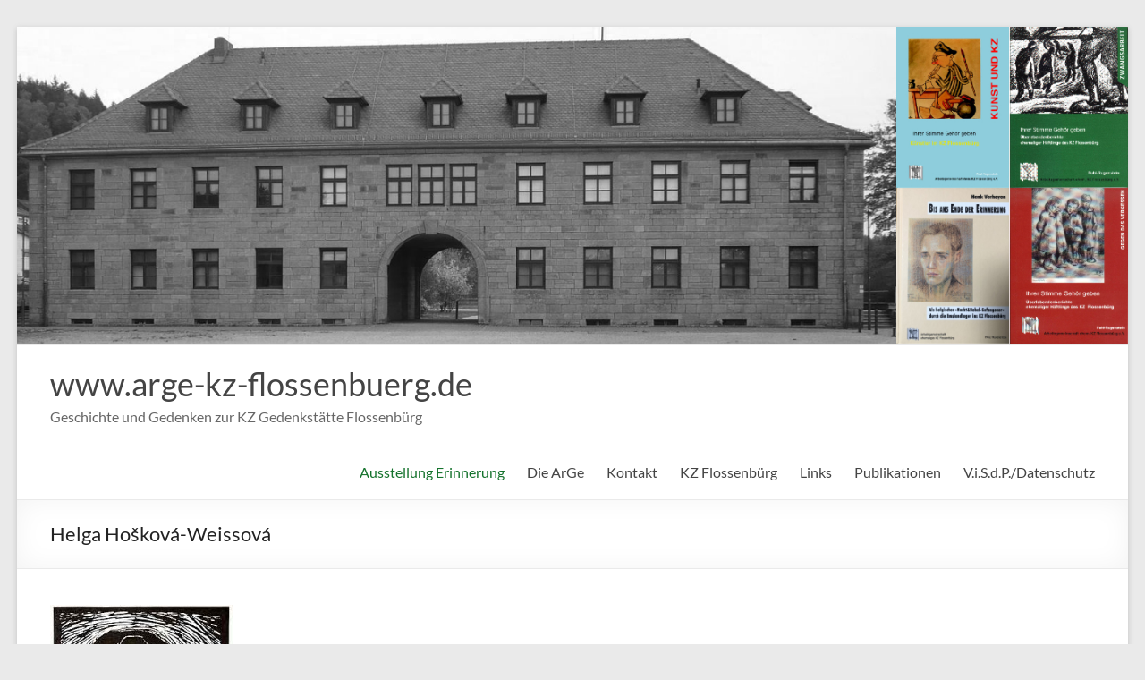

--- FILE ---
content_type: text/html; charset=UTF-8
request_url: http://www.arge-kz-flossenbuerg.de/ausstellung-erinnerung/helga-hoskova-weissova/wh_04/
body_size: 8439
content:
<!DOCTYPE html>
<!--[if IE 7]>
<html class="ie ie7" lang="de">
<![endif]-->
<!--[if IE 8]>
<html class="ie ie8" lang="de">
<![endif]-->
<!--[if !(IE 7) & !(IE 8)]><!-->
<html lang="de">
<!--<![endif]-->
<head>
	<meta charset="UTF-8" />
	<meta name="viewport" content="width=device-width, initial-scale=1">
	<link rel="profile" href="http://gmpg.org/xfn/11" />
	<title>Helga Hošková-Weissová &#8211; www.arge-kz-flossenbuerg.de</title>
<meta name='robots' content='max-image-preview:large' />
<link rel="alternate" type="application/rss+xml" title="www.arge-kz-flossenbuerg.de &raquo; Feed" href="http://www.arge-kz-flossenbuerg.de/feed/" />
<link rel="alternate" type="application/rss+xml" title="www.arge-kz-flossenbuerg.de &raquo; Kommentar-Feed" href="http://www.arge-kz-flossenbuerg.de/comments/feed/" />
<link rel="alternate" type="application/rss+xml" title="www.arge-kz-flossenbuerg.de &raquo; Kommentar-Feed zu Helga Hošková-Weissová" href="http://www.arge-kz-flossenbuerg.de/ausstellung-erinnerung/helga-hoskova-weissova/wh_04/feed/" />
<script type="text/javascript">
/* <![CDATA[ */
window._wpemojiSettings = {"baseUrl":"https:\/\/s.w.org\/images\/core\/emoji\/15.0.3\/72x72\/","ext":".png","svgUrl":"https:\/\/s.w.org\/images\/core\/emoji\/15.0.3\/svg\/","svgExt":".svg","source":{"concatemoji":"http:\/\/www.arge-kz-flossenbuerg.de\/wp-includes\/js\/wp-emoji-release.min.js?ver=6.5.7"}};
/*! This file is auto-generated */
!function(i,n){var o,s,e;function c(e){try{var t={supportTests:e,timestamp:(new Date).valueOf()};sessionStorage.setItem(o,JSON.stringify(t))}catch(e){}}function p(e,t,n){e.clearRect(0,0,e.canvas.width,e.canvas.height),e.fillText(t,0,0);var t=new Uint32Array(e.getImageData(0,0,e.canvas.width,e.canvas.height).data),r=(e.clearRect(0,0,e.canvas.width,e.canvas.height),e.fillText(n,0,0),new Uint32Array(e.getImageData(0,0,e.canvas.width,e.canvas.height).data));return t.every(function(e,t){return e===r[t]})}function u(e,t,n){switch(t){case"flag":return n(e,"\ud83c\udff3\ufe0f\u200d\u26a7\ufe0f","\ud83c\udff3\ufe0f\u200b\u26a7\ufe0f")?!1:!n(e,"\ud83c\uddfa\ud83c\uddf3","\ud83c\uddfa\u200b\ud83c\uddf3")&&!n(e,"\ud83c\udff4\udb40\udc67\udb40\udc62\udb40\udc65\udb40\udc6e\udb40\udc67\udb40\udc7f","\ud83c\udff4\u200b\udb40\udc67\u200b\udb40\udc62\u200b\udb40\udc65\u200b\udb40\udc6e\u200b\udb40\udc67\u200b\udb40\udc7f");case"emoji":return!n(e,"\ud83d\udc26\u200d\u2b1b","\ud83d\udc26\u200b\u2b1b")}return!1}function f(e,t,n){var r="undefined"!=typeof WorkerGlobalScope&&self instanceof WorkerGlobalScope?new OffscreenCanvas(300,150):i.createElement("canvas"),a=r.getContext("2d",{willReadFrequently:!0}),o=(a.textBaseline="top",a.font="600 32px Arial",{});return e.forEach(function(e){o[e]=t(a,e,n)}),o}function t(e){var t=i.createElement("script");t.src=e,t.defer=!0,i.head.appendChild(t)}"undefined"!=typeof Promise&&(o="wpEmojiSettingsSupports",s=["flag","emoji"],n.supports={everything:!0,everythingExceptFlag:!0},e=new Promise(function(e){i.addEventListener("DOMContentLoaded",e,{once:!0})}),new Promise(function(t){var n=function(){try{var e=JSON.parse(sessionStorage.getItem(o));if("object"==typeof e&&"number"==typeof e.timestamp&&(new Date).valueOf()<e.timestamp+604800&&"object"==typeof e.supportTests)return e.supportTests}catch(e){}return null}();if(!n){if("undefined"!=typeof Worker&&"undefined"!=typeof OffscreenCanvas&&"undefined"!=typeof URL&&URL.createObjectURL&&"undefined"!=typeof Blob)try{var e="postMessage("+f.toString()+"("+[JSON.stringify(s),u.toString(),p.toString()].join(",")+"));",r=new Blob([e],{type:"text/javascript"}),a=new Worker(URL.createObjectURL(r),{name:"wpTestEmojiSupports"});return void(a.onmessage=function(e){c(n=e.data),a.terminate(),t(n)})}catch(e){}c(n=f(s,u,p))}t(n)}).then(function(e){for(var t in e)n.supports[t]=e[t],n.supports.everything=n.supports.everything&&n.supports[t],"flag"!==t&&(n.supports.everythingExceptFlag=n.supports.everythingExceptFlag&&n.supports[t]);n.supports.everythingExceptFlag=n.supports.everythingExceptFlag&&!n.supports.flag,n.DOMReady=!1,n.readyCallback=function(){n.DOMReady=!0}}).then(function(){return e}).then(function(){var e;n.supports.everything||(n.readyCallback(),(e=n.source||{}).concatemoji?t(e.concatemoji):e.wpemoji&&e.twemoji&&(t(e.twemoji),t(e.wpemoji)))}))}((window,document),window._wpemojiSettings);
/* ]]> */
</script>
<style id='wp-emoji-styles-inline-css' type='text/css'>

	img.wp-smiley, img.emoji {
		display: inline !important;
		border: none !important;
		box-shadow: none !important;
		height: 1em !important;
		width: 1em !important;
		margin: 0 0.07em !important;
		vertical-align: -0.1em !important;
		background: none !important;
		padding: 0 !important;
	}
</style>
<link rel='stylesheet' id='wp-block-library-css' href='http://www.arge-kz-flossenbuerg.de/wp-includes/css/dist/block-library/style.min.css?ver=6.5.7' type='text/css' media='all' />
<style id='wp-block-library-theme-inline-css' type='text/css'>
.wp-block-audio figcaption{color:#555;font-size:13px;text-align:center}.is-dark-theme .wp-block-audio figcaption{color:#ffffffa6}.wp-block-audio{margin:0 0 1em}.wp-block-code{border:1px solid #ccc;border-radius:4px;font-family:Menlo,Consolas,monaco,monospace;padding:.8em 1em}.wp-block-embed figcaption{color:#555;font-size:13px;text-align:center}.is-dark-theme .wp-block-embed figcaption{color:#ffffffa6}.wp-block-embed{margin:0 0 1em}.blocks-gallery-caption{color:#555;font-size:13px;text-align:center}.is-dark-theme .blocks-gallery-caption{color:#ffffffa6}.wp-block-image figcaption{color:#555;font-size:13px;text-align:center}.is-dark-theme .wp-block-image figcaption{color:#ffffffa6}.wp-block-image{margin:0 0 1em}.wp-block-pullquote{border-bottom:4px solid;border-top:4px solid;color:currentColor;margin-bottom:1.75em}.wp-block-pullquote cite,.wp-block-pullquote footer,.wp-block-pullquote__citation{color:currentColor;font-size:.8125em;font-style:normal;text-transform:uppercase}.wp-block-quote{border-left:.25em solid;margin:0 0 1.75em;padding-left:1em}.wp-block-quote cite,.wp-block-quote footer{color:currentColor;font-size:.8125em;font-style:normal;position:relative}.wp-block-quote.has-text-align-right{border-left:none;border-right:.25em solid;padding-left:0;padding-right:1em}.wp-block-quote.has-text-align-center{border:none;padding-left:0}.wp-block-quote.is-large,.wp-block-quote.is-style-large,.wp-block-quote.is-style-plain{border:none}.wp-block-search .wp-block-search__label{font-weight:700}.wp-block-search__button{border:1px solid #ccc;padding:.375em .625em}:where(.wp-block-group.has-background){padding:1.25em 2.375em}.wp-block-separator.has-css-opacity{opacity:.4}.wp-block-separator{border:none;border-bottom:2px solid;margin-left:auto;margin-right:auto}.wp-block-separator.has-alpha-channel-opacity{opacity:1}.wp-block-separator:not(.is-style-wide):not(.is-style-dots){width:100px}.wp-block-separator.has-background:not(.is-style-dots){border-bottom:none;height:1px}.wp-block-separator.has-background:not(.is-style-wide):not(.is-style-dots){height:2px}.wp-block-table{margin:0 0 1em}.wp-block-table td,.wp-block-table th{word-break:normal}.wp-block-table figcaption{color:#555;font-size:13px;text-align:center}.is-dark-theme .wp-block-table figcaption{color:#ffffffa6}.wp-block-video figcaption{color:#555;font-size:13px;text-align:center}.is-dark-theme .wp-block-video figcaption{color:#ffffffa6}.wp-block-video{margin:0 0 1em}.wp-block-template-part.has-background{margin-bottom:0;margin-top:0;padding:1.25em 2.375em}
</style>
<style id='classic-theme-styles-inline-css' type='text/css'>
/*! This file is auto-generated */
.wp-block-button__link{color:#fff;background-color:#32373c;border-radius:9999px;box-shadow:none;text-decoration:none;padding:calc(.667em + 2px) calc(1.333em + 2px);font-size:1.125em}.wp-block-file__button{background:#32373c;color:#fff;text-decoration:none}
</style>
<style id='global-styles-inline-css' type='text/css'>
body{--wp--preset--color--black: #000000;--wp--preset--color--cyan-bluish-gray: #abb8c3;--wp--preset--color--white: #ffffff;--wp--preset--color--pale-pink: #f78da7;--wp--preset--color--vivid-red: #cf2e2e;--wp--preset--color--luminous-vivid-orange: #ff6900;--wp--preset--color--luminous-vivid-amber: #fcb900;--wp--preset--color--light-green-cyan: #7bdcb5;--wp--preset--color--vivid-green-cyan: #00d084;--wp--preset--color--pale-cyan-blue: #8ed1fc;--wp--preset--color--vivid-cyan-blue: #0693e3;--wp--preset--color--vivid-purple: #9b51e0;--wp--preset--gradient--vivid-cyan-blue-to-vivid-purple: linear-gradient(135deg,rgba(6,147,227,1) 0%,rgb(155,81,224) 100%);--wp--preset--gradient--light-green-cyan-to-vivid-green-cyan: linear-gradient(135deg,rgb(122,220,180) 0%,rgb(0,208,130) 100%);--wp--preset--gradient--luminous-vivid-amber-to-luminous-vivid-orange: linear-gradient(135deg,rgba(252,185,0,1) 0%,rgba(255,105,0,1) 100%);--wp--preset--gradient--luminous-vivid-orange-to-vivid-red: linear-gradient(135deg,rgba(255,105,0,1) 0%,rgb(207,46,46) 100%);--wp--preset--gradient--very-light-gray-to-cyan-bluish-gray: linear-gradient(135deg,rgb(238,238,238) 0%,rgb(169,184,195) 100%);--wp--preset--gradient--cool-to-warm-spectrum: linear-gradient(135deg,rgb(74,234,220) 0%,rgb(151,120,209) 20%,rgb(207,42,186) 40%,rgb(238,44,130) 60%,rgb(251,105,98) 80%,rgb(254,248,76) 100%);--wp--preset--gradient--blush-light-purple: linear-gradient(135deg,rgb(255,206,236) 0%,rgb(152,150,240) 100%);--wp--preset--gradient--blush-bordeaux: linear-gradient(135deg,rgb(254,205,165) 0%,rgb(254,45,45) 50%,rgb(107,0,62) 100%);--wp--preset--gradient--luminous-dusk: linear-gradient(135deg,rgb(255,203,112) 0%,rgb(199,81,192) 50%,rgb(65,88,208) 100%);--wp--preset--gradient--pale-ocean: linear-gradient(135deg,rgb(255,245,203) 0%,rgb(182,227,212) 50%,rgb(51,167,181) 100%);--wp--preset--gradient--electric-grass: linear-gradient(135deg,rgb(202,248,128) 0%,rgb(113,206,126) 100%);--wp--preset--gradient--midnight: linear-gradient(135deg,rgb(2,3,129) 0%,rgb(40,116,252) 100%);--wp--preset--font-size--small: 13px;--wp--preset--font-size--medium: 20px;--wp--preset--font-size--large: 36px;--wp--preset--font-size--x-large: 42px;--wp--preset--spacing--20: 0.44rem;--wp--preset--spacing--30: 0.67rem;--wp--preset--spacing--40: 1rem;--wp--preset--spacing--50: 1.5rem;--wp--preset--spacing--60: 2.25rem;--wp--preset--spacing--70: 3.38rem;--wp--preset--spacing--80: 5.06rem;--wp--preset--shadow--natural: 6px 6px 9px rgba(0, 0, 0, 0.2);--wp--preset--shadow--deep: 12px 12px 50px rgba(0, 0, 0, 0.4);--wp--preset--shadow--sharp: 6px 6px 0px rgba(0, 0, 0, 0.2);--wp--preset--shadow--outlined: 6px 6px 0px -3px rgba(255, 255, 255, 1), 6px 6px rgba(0, 0, 0, 1);--wp--preset--shadow--crisp: 6px 6px 0px rgba(0, 0, 0, 1);}:where(.is-layout-flex){gap: 0.5em;}:where(.is-layout-grid){gap: 0.5em;}body .is-layout-flex{display: flex;}body .is-layout-flex{flex-wrap: wrap;align-items: center;}body .is-layout-flex > *{margin: 0;}body .is-layout-grid{display: grid;}body .is-layout-grid > *{margin: 0;}:where(.wp-block-columns.is-layout-flex){gap: 2em;}:where(.wp-block-columns.is-layout-grid){gap: 2em;}:where(.wp-block-post-template.is-layout-flex){gap: 1.25em;}:where(.wp-block-post-template.is-layout-grid){gap: 1.25em;}.has-black-color{color: var(--wp--preset--color--black) !important;}.has-cyan-bluish-gray-color{color: var(--wp--preset--color--cyan-bluish-gray) !important;}.has-white-color{color: var(--wp--preset--color--white) !important;}.has-pale-pink-color{color: var(--wp--preset--color--pale-pink) !important;}.has-vivid-red-color{color: var(--wp--preset--color--vivid-red) !important;}.has-luminous-vivid-orange-color{color: var(--wp--preset--color--luminous-vivid-orange) !important;}.has-luminous-vivid-amber-color{color: var(--wp--preset--color--luminous-vivid-amber) !important;}.has-light-green-cyan-color{color: var(--wp--preset--color--light-green-cyan) !important;}.has-vivid-green-cyan-color{color: var(--wp--preset--color--vivid-green-cyan) !important;}.has-pale-cyan-blue-color{color: var(--wp--preset--color--pale-cyan-blue) !important;}.has-vivid-cyan-blue-color{color: var(--wp--preset--color--vivid-cyan-blue) !important;}.has-vivid-purple-color{color: var(--wp--preset--color--vivid-purple) !important;}.has-black-background-color{background-color: var(--wp--preset--color--black) !important;}.has-cyan-bluish-gray-background-color{background-color: var(--wp--preset--color--cyan-bluish-gray) !important;}.has-white-background-color{background-color: var(--wp--preset--color--white) !important;}.has-pale-pink-background-color{background-color: var(--wp--preset--color--pale-pink) !important;}.has-vivid-red-background-color{background-color: var(--wp--preset--color--vivid-red) !important;}.has-luminous-vivid-orange-background-color{background-color: var(--wp--preset--color--luminous-vivid-orange) !important;}.has-luminous-vivid-amber-background-color{background-color: var(--wp--preset--color--luminous-vivid-amber) !important;}.has-light-green-cyan-background-color{background-color: var(--wp--preset--color--light-green-cyan) !important;}.has-vivid-green-cyan-background-color{background-color: var(--wp--preset--color--vivid-green-cyan) !important;}.has-pale-cyan-blue-background-color{background-color: var(--wp--preset--color--pale-cyan-blue) !important;}.has-vivid-cyan-blue-background-color{background-color: var(--wp--preset--color--vivid-cyan-blue) !important;}.has-vivid-purple-background-color{background-color: var(--wp--preset--color--vivid-purple) !important;}.has-black-border-color{border-color: var(--wp--preset--color--black) !important;}.has-cyan-bluish-gray-border-color{border-color: var(--wp--preset--color--cyan-bluish-gray) !important;}.has-white-border-color{border-color: var(--wp--preset--color--white) !important;}.has-pale-pink-border-color{border-color: var(--wp--preset--color--pale-pink) !important;}.has-vivid-red-border-color{border-color: var(--wp--preset--color--vivid-red) !important;}.has-luminous-vivid-orange-border-color{border-color: var(--wp--preset--color--luminous-vivid-orange) !important;}.has-luminous-vivid-amber-border-color{border-color: var(--wp--preset--color--luminous-vivid-amber) !important;}.has-light-green-cyan-border-color{border-color: var(--wp--preset--color--light-green-cyan) !important;}.has-vivid-green-cyan-border-color{border-color: var(--wp--preset--color--vivid-green-cyan) !important;}.has-pale-cyan-blue-border-color{border-color: var(--wp--preset--color--pale-cyan-blue) !important;}.has-vivid-cyan-blue-border-color{border-color: var(--wp--preset--color--vivid-cyan-blue) !important;}.has-vivid-purple-border-color{border-color: var(--wp--preset--color--vivid-purple) !important;}.has-vivid-cyan-blue-to-vivid-purple-gradient-background{background: var(--wp--preset--gradient--vivid-cyan-blue-to-vivid-purple) !important;}.has-light-green-cyan-to-vivid-green-cyan-gradient-background{background: var(--wp--preset--gradient--light-green-cyan-to-vivid-green-cyan) !important;}.has-luminous-vivid-amber-to-luminous-vivid-orange-gradient-background{background: var(--wp--preset--gradient--luminous-vivid-amber-to-luminous-vivid-orange) !important;}.has-luminous-vivid-orange-to-vivid-red-gradient-background{background: var(--wp--preset--gradient--luminous-vivid-orange-to-vivid-red) !important;}.has-very-light-gray-to-cyan-bluish-gray-gradient-background{background: var(--wp--preset--gradient--very-light-gray-to-cyan-bluish-gray) !important;}.has-cool-to-warm-spectrum-gradient-background{background: var(--wp--preset--gradient--cool-to-warm-spectrum) !important;}.has-blush-light-purple-gradient-background{background: var(--wp--preset--gradient--blush-light-purple) !important;}.has-blush-bordeaux-gradient-background{background: var(--wp--preset--gradient--blush-bordeaux) !important;}.has-luminous-dusk-gradient-background{background: var(--wp--preset--gradient--luminous-dusk) !important;}.has-pale-ocean-gradient-background{background: var(--wp--preset--gradient--pale-ocean) !important;}.has-electric-grass-gradient-background{background: var(--wp--preset--gradient--electric-grass) !important;}.has-midnight-gradient-background{background: var(--wp--preset--gradient--midnight) !important;}.has-small-font-size{font-size: var(--wp--preset--font-size--small) !important;}.has-medium-font-size{font-size: var(--wp--preset--font-size--medium) !important;}.has-large-font-size{font-size: var(--wp--preset--font-size--large) !important;}.has-x-large-font-size{font-size: var(--wp--preset--font-size--x-large) !important;}
.wp-block-navigation a:where(:not(.wp-element-button)){color: inherit;}
:where(.wp-block-post-template.is-layout-flex){gap: 1.25em;}:where(.wp-block-post-template.is-layout-grid){gap: 1.25em;}
:where(.wp-block-columns.is-layout-flex){gap: 2em;}:where(.wp-block-columns.is-layout-grid){gap: 2em;}
.wp-block-pullquote{font-size: 1.5em;line-height: 1.6;}
</style>
<link rel='stylesheet' id='spacious_style-css' href='http://www.arge-kz-flossenbuerg.de/wp-content/themes/spacious/style.css?ver=6.5.7' type='text/css' media='all' />
<style id='spacious_style-inline-css' type='text/css'>
.previous a:hover, .next a:hover, a, #site-title a:hover, .main-navigation ul li.current_page_item a, .main-navigation ul li:hover > a, .main-navigation ul li ul li a:hover, .main-navigation ul li ul li:hover > a, .main-navigation ul li.current-menu-item ul li a:hover, .main-navigation ul li:hover > .sub-toggle, .main-navigation a:hover, .main-navigation ul li.current-menu-item a, .main-navigation ul li.current_page_ancestor a, .main-navigation ul li.current-menu-ancestor a, .main-navigation ul li.current_page_item a, .main-navigation ul li:hover > a, .small-menu a:hover, .small-menu ul li.current-menu-item a, .small-menu ul li.current_page_ancestor a, .small-menu ul li.current-menu-ancestor a, .small-menu ul li.current_page_item a, .small-menu ul li:hover > a, .breadcrumb a:hover, .tg-one-half .widget-title a:hover, .tg-one-third .widget-title a:hover, .tg-one-fourth .widget-title a:hover, .pagination a span:hover, #content .comments-area a.comment-permalink:hover, .comments-area .comment-author-link a:hover, .comment .comment-reply-link:hover, .nav-previous a:hover, .nav-next a:hover, #wp-calendar #today, .footer-widgets-area a:hover, .footer-socket-wrapper .copyright a:hover, .read-more, .more-link, .post .entry-title a:hover, .page .entry-title a:hover, .post .entry-meta a:hover, .type-page .entry-meta a:hover, .single #content .tags a:hover, .widget_testimonial .testimonial-icon:before, .header-action .search-wrapper:hover .fa{color:#14722c;}.spacious-button, input[type="reset"], input[type="button"], input[type="submit"], button, #featured-slider .slider-read-more-button, #controllers a:hover, #controllers a.active, .pagination span ,.site-header .menu-toggle:hover, .call-to-action-button, .comments-area .comment-author-link span, a#back-top:before, .post .entry-meta .read-more-link, a#scroll-up, .search-form span, .main-navigation .tg-header-button-wrap.button-one a{background-color:#14722c;}.main-small-navigation li:hover, .main-small-navigation ul > .current_page_item, .main-small-navigation ul > .current-menu-item, .spacious-woocommerce-cart-views .cart-value{background:#14722c;}.main-navigation ul li ul, .widget_testimonial .testimonial-post{border-top-color:#14722c;}blockquote, .call-to-action-content-wrapper{border-left-color:#14722c;}.site-header .menu-toggle:hover.entry-meta a.read-more:hover,#featured-slider .slider-read-more-button:hover,.call-to-action-button:hover,.entry-meta .read-more-link:hover,.spacious-button:hover, input[type="reset"]:hover, input[type="button"]:hover, input[type="submit"]:hover, button:hover{background:#004000;}.pagination a span:hover, .main-navigation .tg-header-button-wrap.button-one a{border-color:#14722c;}.widget-title span{border-bottom-color:#14722c;}.widget_service_block a.more-link:hover, .widget_featured_single_post a.read-more:hover,#secondary a:hover,logged-in-as:hover  a,.single-page p a:hover{color:#004000;}.main-navigation .tg-header-button-wrap.button-one a:hover{background-color:#004000;}
</style>
<link rel='stylesheet' id='spacious-genericons-css' href='http://www.arge-kz-flossenbuerg.de/wp-content/themes/spacious/genericons/genericons.css?ver=3.3.1' type='text/css' media='all' />
<link rel='stylesheet' id='spacious-font-awesome-css' href='http://www.arge-kz-flossenbuerg.de/wp-content/themes/spacious/font-awesome/css/font-awesome.min.css?ver=4.7.0' type='text/css' media='all' />
<script type="text/javascript" src="http://www.arge-kz-flossenbuerg.de/wp-includes/js/jquery/jquery.min.js?ver=3.7.1" id="jquery-core-js"></script>
<script type="text/javascript" src="http://www.arge-kz-flossenbuerg.de/wp-includes/js/jquery/jquery-migrate.min.js?ver=3.4.1" id="jquery-migrate-js"></script>
<script type="text/javascript" src="http://www.arge-kz-flossenbuerg.de/wp-content/themes/spacious/js/spacious-custom.js?ver=6.5.7" id="spacious-custom-js"></script>
<!--[if lte IE 8]>
<script type="text/javascript" src="http://www.arge-kz-flossenbuerg.de/wp-content/themes/spacious/js/html5shiv.min.js?ver=6.5.7" id="html5-js"></script>
<![endif]-->
<link rel="https://api.w.org/" href="http://www.arge-kz-flossenbuerg.de/wp-json/" /><link rel="alternate" type="application/json" href="http://www.arge-kz-flossenbuerg.de/wp-json/wp/v2/media/240" /><link rel="EditURI" type="application/rsd+xml" title="RSD" href="http://www.arge-kz-flossenbuerg.de/xmlrpc.php?rsd" />
<meta name="generator" content="WordPress 6.5.7" />
<link rel='shortlink' href='http://www.arge-kz-flossenbuerg.de/?p=240' />
<link rel="alternate" type="application/json+oembed" href="http://www.arge-kz-flossenbuerg.de/wp-json/oembed/1.0/embed?url=http%3A%2F%2Fwww.arge-kz-flossenbuerg.de%2Fausstellung-erinnerung%2Fhelga-hoskova-weissova%2Fwh_04%2F" />
<link rel="alternate" type="text/xml+oembed" href="http://www.arge-kz-flossenbuerg.de/wp-json/oembed/1.0/embed?url=http%3A%2F%2Fwww.arge-kz-flossenbuerg.de%2Fausstellung-erinnerung%2Fhelga-hoskova-weissova%2Fwh_04%2F&#038;format=xml" />
<link rel="pingback" href="http://www.arge-kz-flossenbuerg.de/xmlrpc.php"><link rel="icon" href="http://www.arge-kz-flossenbuerg.de/wp-content/uploads/2015/05/cropped-arge-32x32.jpg" sizes="32x32" />
<link rel="icon" href="http://www.arge-kz-flossenbuerg.de/wp-content/uploads/2015/05/cropped-arge-192x192.jpg" sizes="192x192" />
<link rel="apple-touch-icon" href="http://www.arge-kz-flossenbuerg.de/wp-content/uploads/2015/05/cropped-arge-180x180.jpg" />
<meta name="msapplication-TileImage" content="http://www.arge-kz-flossenbuerg.de/wp-content/uploads/2015/05/cropped-arge-270x270.jpg" />
		<style type="text/css"> blockquote { border-left: 3px solid #14722c; }
			.spacious-button, input[type="reset"], input[type="button"], input[type="submit"], button { background-color: #14722c; }
			.previous a:hover, .next a:hover { 	color: #14722c; }
			a { color: #14722c; }
			#site-title a:hover { color: #14722c; }
			.main-navigation ul li.current_page_item a, .main-navigation ul li:hover > a { color: #14722c; }
			.main-navigation ul li ul { border-top: 1px solid #14722c; }
			.main-navigation ul li ul li a:hover, .main-navigation ul li ul li:hover > a, .main-navigation ul li.current-menu-item ul li a:hover, .main-navigation ul li:hover > .sub-toggle { color: #14722c; }
			.site-header .menu-toggle:hover.entry-meta a.read-more:hover,#featured-slider .slider-read-more-button:hover,.call-to-action-button:hover,.entry-meta .read-more-link:hover,.spacious-button:hover, input[type="reset"]:hover, input[type="button"]:hover, input[type="submit"]:hover, button:hover { background: #004000; }
			.main-small-navigation li:hover { background: #14722c; }
			.main-small-navigation ul > .current_page_item, .main-small-navigation ul > .current-menu-item { background: #14722c; }
			.main-navigation a:hover, .main-navigation ul li.current-menu-item a, .main-navigation ul li.current_page_ancestor a, .main-navigation ul li.current-menu-ancestor a, .main-navigation ul li.current_page_item a, .main-navigation ul li:hover > a  { color: #14722c; }
			.small-menu a:hover, .small-menu ul li.current-menu-item a, .small-menu ul li.current_page_ancestor a, .small-menu ul li.current-menu-ancestor a, .small-menu ul li.current_page_item a, .small-menu ul li:hover > a { color: #14722c; }
			#featured-slider .slider-read-more-button { background-color: #14722c; }
			#controllers a:hover, #controllers a.active { background-color: #14722c; color: #14722c; }
			.widget_service_block a.more-link:hover, .widget_featured_single_post a.read-more:hover,#secondary a:hover,logged-in-as:hover  a,.single-page p a:hover{ color: #004000; }
			.breadcrumb a:hover { color: #14722c; }
			.tg-one-half .widget-title a:hover, .tg-one-third .widget-title a:hover, .tg-one-fourth .widget-title a:hover { color: #14722c; }
			.pagination span ,.site-header .menu-toggle:hover{ background-color: #14722c; }
			.pagination a span:hover { color: #14722c; border-color: #14722c; }
			.widget_testimonial .testimonial-post { border-color: #14722c #EAEAEA #EAEAEA #EAEAEA; }
			.call-to-action-content-wrapper { border-color: #EAEAEA #EAEAEA #EAEAEA #14722c; }
			.call-to-action-button { background-color: #14722c; }
			#content .comments-area a.comment-permalink:hover { color: #14722c; }
			.comments-area .comment-author-link a:hover { color: #14722c; }
			.comments-area .comment-author-link span { background-color: #14722c; }
			.comment .comment-reply-link:hover { color: #14722c; }
			.nav-previous a:hover, .nav-next a:hover { color: #14722c; }
			#wp-calendar #today { color: #14722c; }
			.widget-title span { border-bottom: 2px solid #14722c; }
			.footer-widgets-area a:hover { color: #14722c !important; }
			.footer-socket-wrapper .copyright a:hover { color: #14722c; }
			a#back-top:before { background-color: #14722c; }
			.read-more, .more-link { color: #14722c; }
			.post .entry-title a:hover, .page .entry-title a:hover { color: #14722c; }
			.post .entry-meta .read-more-link { background-color: #14722c; }
			.post .entry-meta a:hover, .type-page .entry-meta a:hover { color: #14722c; }
			.single #content .tags a:hover { color: #14722c; }
			.widget_testimonial .testimonial-icon:before { color: #14722c; }
			a#scroll-up { background-color: #14722c; }
			.search-form span { background-color: #14722c; }.header-action .search-wrapper:hover .fa{ color: #14722c} .spacious-woocommerce-cart-views .cart-value { background:#14722c}.main-navigation .tg-header-button-wrap.button-one a{background-color:#14722c} .main-navigation .tg-header-button-wrap.button-one a{border-color:#14722c}.main-navigation .tg-header-button-wrap.button-one a:hover{background-color:#004000}.main-navigation .tg-header-button-wrap.button-one a:hover{border-color:#004000}</style>
		</head>

<body class="attachment attachment-template-default attachmentid-240 attachment-jpeg wp-custom-logo wp-embed-responsive no-sidebar-full-width narrow-1218">


<div id="page" class="hfeed site">
	<a class="skip-link screen-reader-text" href="#main">Zum Inhalt springen</a>

	
	
	<header id="masthead" class="site-header clearfix spacious-header-display-one">

		
		<div id="wp-custom-header" class="wp-custom-header"><img src="http://www.arge-kz-flossenbuerg.de/wp-content/uploads/2020/01/titelbild-1.jpg" class="header-image" width="1400" height="400" alt="www.arge-kz-flossenbuerg.de"></div>
		<div id="header-text-nav-container" class="">

			<div class="inner-wrap" id="spacious-header-display-one">

				<div id="header-text-nav-wrap" class="clearfix">
					<div id="header-left-section">
						
						<div id="header-text" class="">
															<h3 id="site-title">
									<a href="http://www.arge-kz-flossenbuerg.de/"
									   title="www.arge-kz-flossenbuerg.de"
									   rel="home">www.arge-kz-flossenbuerg.de</a>
								</h3>
														<p id="site-description">Geschichte und Gedenken zur KZ Gedenkstätte Flossenbürg</p>
							<!-- #site-description -->
						</div><!-- #header-text -->

					</div><!-- #header-left-section -->
					<div id="header-right-section">
						
													<div class="header-action">
															</div>
						
						
		<nav id="site-navigation" class="main-navigation clearfix   " role="navigation">
			<p class="menu-toggle">
				<span class="screen-reader-text">Menü</span>
			</p>
			<div class="menu"><ul><li class="page_item page-item-131 page_item_has_children current_page_ancestor"><a href="http://www.arge-kz-flossenbuerg.de/ausstellung-erinnerung/">Ausstellung Erinnerung</a><ul class='children'><li class="page_item page-item-181"><a href="http://www.arge-kz-flossenbuerg.de/ausstellung-erinnerung/bruno-furch/">Bruno Furch</a></li><li class="page_item page-item-206"><a href="http://www.arge-kz-flossenbuerg.de/ausstellung-erinnerung/frantisek-michl/">František Michl</a></li><li class="page_item page-item-236 current_page_ancestor current_page_parent"><a href="http://www.arge-kz-flossenbuerg.de/ausstellung-erinnerung/helga-hoskova-weissova/">Helga Hošková-Weissová</a></li><li class="page_item page-item-269"><a href="http://www.arge-kz-flossenbuerg.de/ausstellung-erinnerung/henk-verheyen/">Henk Verheyen</a></li><li class="page_item page-item-247"><a href="http://www.arge-kz-flossenbuerg.de/ausstellung-erinnerung/isaac-celnikier/">Isaac Celnikier</a></li><li class="page_item page-item-214"><a href="http://www.arge-kz-flossenbuerg.de/ausstellung-erinnerung/karel-kunes/">Karel Kuneš</a></li><li class="page_item page-item-261"><a href="http://www.arge-kz-flossenbuerg.de/ausstellung-erinnerung/karl-stojka/">Karl Stojka</a></li><li class="page_item page-item-135"><a href="http://www.arge-kz-flossenbuerg.de/ausstellung-erinnerung/milos-volf/">Miloš Volf</a></li><li class="page_item page-item-164"><a href="http://www.arge-kz-flossenbuerg.de/ausstellung-erinnerung/ota-matousek/">Ota Matoušek</a></li><li class="page_item page-item-217"><a href="http://www.arge-kz-flossenbuerg.de/ausstellung-erinnerung/richard-grune/">Richard Grune</a></li><li class="page_item page-item-277"><a href="http://www.arge-kz-flossenbuerg.de/ausstellung-erinnerung/theo-scherling/">Theo Scherling</a></li><li class="page_item page-item-282"><a href="http://www.arge-kz-flossenbuerg.de/ausstellung-erinnerung/tom-gefken/">Tom Gefken</a></li><li class="page_item page-item-157"><a href="http://www.arge-kz-flossenbuerg.de/ausstellung-erinnerung/venzel-navratil/">Venzel Navrátil</a></li></ul></li><li class="page_item page-item-19 page_item_has_children"><a href="http://www.arge-kz-flossenbuerg.de/die-arge/">Die ArGe</a><ul class='children'><li class="page_item page-item-23"><a href="http://www.arge-kz-flossenbuerg.de/die-arge/23-2/">Mitglied werden</a></li><li class="page_item page-item-21"><a href="http://www.arge-kz-flossenbuerg.de/die-arge/spendenkonto/">Spendenkonto</a></li></ul></li><li class="page_item page-item-14"><a href="http://www.arge-kz-flossenbuerg.de/kontakt/">Kontakt</a></li><li class="page_item page-item-37 page_item_has_children"><a href="http://www.arge-kz-flossenbuerg.de/kz-flossenbuerg/">KZ Flossenbürg</a><ul class='children'><li class="page_item page-item-54"><a href="http://www.arge-kz-flossenbuerg.de/kz-flossenbuerg/arbeitssklaven/">Arbeitssklaven</a></li><li class="page_item page-item-48"><a href="http://www.arge-kz-flossenbuerg.de/kz-flossenbuerg/das-system-der-zwangsarbeit/">Das System der Zwangsarbeit</a></li><li class="page_item page-item-50"><a href="http://www.arge-kz-flossenbuerg.de/kz-flossenbuerg/der-granit/">Der Granit</a></li><li class="page_item page-item-56"><a href="http://www.arge-kz-flossenbuerg.de/kz-flossenbuerg/die-aussenlager/">Die Außenlager</a></li><li class="page_item page-item-52"><a href="http://www.arge-kz-flossenbuerg.de/kz-flossenbuerg/die-ruestung/">Die Rüstung</a></li><li class="page_item page-item-45"><a href="http://www.arge-kz-flossenbuerg.de/kz-flossenbuerg/errichtung-des-kz-flossenbuerg-durch-zwangsarbeiter/">Errichtung</a></li><li class="page_item page-item-58"><a href="http://www.arge-kz-flossenbuerg.de/kz-flossenbuerg/frauen-in-den-aussenlagern/">Frauen in den Außenlagern</a></li></ul></li><li class="page_item page-item-289"><a href="http://www.arge-kz-flossenbuerg.de/links/">Links</a></li><li class="page_item page-item-30 page_item_has_children"><a href="http://www.arge-kz-flossenbuerg.de/publikationen/">Publikationen</a><ul class='children'><li class="page_item page-item-2400"><a href="http://www.arge-kz-flossenbuerg.de/publikationen/bis-ans-ende-der-erinnerung/">Bis ans Ende der Erinnerung</a></li><li class="page_item page-item-122"><a href="http://www.arge-kz-flossenbuerg.de/publikationen/gegen-das-vergessen/">Gegen das Vergessen</a></li><li class="page_item page-item-125"><a href="http://www.arge-kz-flossenbuerg.de/publikationen/ihrer-stimme-gehoer-geben/">Ihrer Stimme Gehör geben</a></li><li class="page_item page-item-116"><a href="http://www.arge-kz-flossenbuerg.de/publikationen/kunst-und-kz-die-kuenstler-des-kz-flossenbuerg/">Kunst und KZ &#8211; Die Künstler des KZ Flossenbürg</a></li></ul></li><li class="page_item page-item-7"><a href="http://www.arge-kz-flossenbuerg.de/visdp/">V.i.S.d.P./Datenschutz</a></li></ul></div>		</nav>

		
					</div><!-- #header-right-section -->

				</div><!-- #header-text-nav-wrap -->
			</div><!-- .inner-wrap -->
					</div><!-- #header-text-nav-container -->

		
						<div class="header-post-title-container clearfix">
					<div class="inner-wrap">
						<div class="post-title-wrapper">
																								<h1 class="header-post-title-class">Helga Hošková-Weissová</h1>
																						</div>
											</div>
				</div>
					</header>
			<div id="main" class="clearfix">
		<div class="inner-wrap">

	
	<div id="primary">
		<div id="content" class="clearfix">
			
				
<article id="post-240" class="post-240 attachment type-attachment status-inherit hentry">
		<div class="entry-content clearfix">
		<p class="attachment"><a href='http://www.arge-kz-flossenbuerg.de/wp-content/uploads/2015/06/wh_04.jpg'><img decoding="async" width="204" height="300" src="http://www.arge-kz-flossenbuerg.de/wp-content/uploads/2015/06/wh_04-204x300.jpg" class="attachment-medium size-medium" alt="Helga Hošková-Weissová" srcset="http://www.arge-kz-flossenbuerg.de/wp-content/uploads/2015/06/wh_04-204x300.jpg 204w, http://www.arge-kz-flossenbuerg.de/wp-content/uploads/2015/06/wh_04.jpg 272w" sizes="(max-width: 204px) 100vw, 204px" /></a></p>
			</div>
	<footer class="entry-meta-bar clearfix">
		<div class="entry-meta clearfix">
					</div>
	</footer>
	</article>

				
			
		</div><!-- #content -->
	</div><!-- #primary -->

	
<div id="secondary">
			
		<aside id="tag_cloud-3" class="widget widget_tag_cloud"><h3 class="widget-title"><span>Schlagwörter</span></h3><div class="tagcloud"><a href="http://www.arge-kz-flossenbuerg.de/tag/2016/" class="tag-cloud-link tag-link-12 tag-link-position-1" style="font-size: 8pt;" aria-label="2016 (1 Eintrag)">2016</a>
<a href="http://www.arge-kz-flossenbuerg.de/tag/ausstellung-erinnerung/" class="tag-cloud-link tag-link-14 tag-link-position-2" style="font-size: 8pt;" aria-label="Ausstellung Erinnerung (1 Eintrag)">Ausstellung Erinnerung</a>
<a href="http://www.arge-kz-flossenbuerg.de/tag/biographien/" class="tag-cloud-link tag-link-15 tag-link-position-3" style="font-size: 8pt;" aria-label="Biographien (1 Eintrag)">Biographien</a>
<a href="http://www.arge-kz-flossenbuerg.de/tag/bruno-furch/" class="tag-cloud-link tag-link-16 tag-link-position-4" style="font-size: 8pt;" aria-label="Bruno Furch (1 Eintrag)">Bruno Furch</a>
<a href="http://www.arge-kz-flossenbuerg.de/tag/colosseum/" class="tag-cloud-link tag-link-7 tag-link-position-5" style="font-size: 22pt;" aria-label="Colosseum (4 Einträge)">Colosseum</a>
<a href="http://www.arge-kz-flossenbuerg.de/tag/gedenkbuch/" class="tag-cloud-link tag-link-8 tag-link-position-6" style="font-size: 8pt;" aria-label="Gedenkbuch (1 Eintrag)">Gedenkbuch</a>
<a href="http://www.arge-kz-flossenbuerg.de/tag/gedenkweg/" class="tag-cloud-link tag-link-6 tag-link-position-7" style="font-size: 18.5pt;" aria-label="Gedenkweg (3 Einträge)">Gedenkweg</a>
<a href="http://www.arge-kz-flossenbuerg.de/tag/karl-stojka/" class="tag-cloud-link tag-link-13 tag-link-position-8" style="font-size: 8pt;" aria-label="Karl Stojka (1 Eintrag)">Karl Stojka</a>
<a href="http://www.arge-kz-flossenbuerg.de/tag/regensburg/" class="tag-cloud-link tag-link-11 tag-link-position-9" style="font-size: 14.3pt;" aria-label="Regensburg (2 Einträge)">Regensburg</a></div>
</aside><aside id="media_image-2" class="widget widget_media_image"><img width="2000" height="2000" src="http://www.arge-kz-flossenbuerg.de/wp-content/uploads/2018/06/Logo-ArGe-Neu-farbig.png" class="image wp-image-385 alignnone attachment-full size-full" alt="" style="max-width: 100%; height: auto;" decoding="async" loading="lazy" srcset="http://www.arge-kz-flossenbuerg.de/wp-content/uploads/2018/06/Logo-ArGe-Neu-farbig.png 2000w, http://www.arge-kz-flossenbuerg.de/wp-content/uploads/2018/06/Logo-ArGe-Neu-farbig-150x150.png 150w, http://www.arge-kz-flossenbuerg.de/wp-content/uploads/2018/06/Logo-ArGe-Neu-farbig-300x300.png 300w, http://www.arge-kz-flossenbuerg.de/wp-content/uploads/2018/06/Logo-ArGe-Neu-farbig-768x768.png 768w, http://www.arge-kz-flossenbuerg.de/wp-content/uploads/2018/06/Logo-ArGe-Neu-farbig-1024x1024.png 1024w, http://www.arge-kz-flossenbuerg.de/wp-content/uploads/2018/06/Logo-ArGe-Neu-farbig-270x270.png 270w, http://www.arge-kz-flossenbuerg.de/wp-content/uploads/2018/06/Logo-ArGe-Neu-farbig-230x230.png 230w" sizes="(max-width: 2000px) 100vw, 2000px" /></aside>	</div>

	

</div><!-- .inner-wrap -->
</div><!-- #main -->

<footer id="colophon" class="clearfix">
		<div class="footer-socket-wrapper clearfix">
		<div class="inner-wrap">
			<div class="footer-socket-area">
				<div class="copyright">Copyright &copy; 2026 <a href="http://www.arge-kz-flossenbuerg.de/" title="www.arge-kz-flossenbuerg.de" ><span>www.arge-kz-flossenbuerg.de</span></a>. Alle Rechte vorbehalten. Theme <a href="https://themegrill.com/themes/spacious" target="_blank" title="Spacious" rel="nofollow"><span>Spacious</span></a> von ThemeGrill. Powered by: <a href="https://wordpress.org" target="_blank" title="WordPress" rel="nofollow"><span>WordPress</span></a>.</div>				<nav class="small-menu clearfix">
									</nav>
			</div>
		</div>
	</div>
</footer>
<a href="#masthead" id="scroll-up"></a>
</div><!-- #page -->

<script type="text/javascript" src="http://www.arge-kz-flossenbuerg.de/wp-content/themes/spacious/js/navigation.js?ver=6.5.7" id="spacious-navigation-js"></script>
<script type="text/javascript" src="http://www.arge-kz-flossenbuerg.de/wp-content/themes/spacious/js/skip-link-focus-fix.js?ver=6.5.7" id="spacious-skip-link-focus-fix-js"></script>

</body>
</html>
